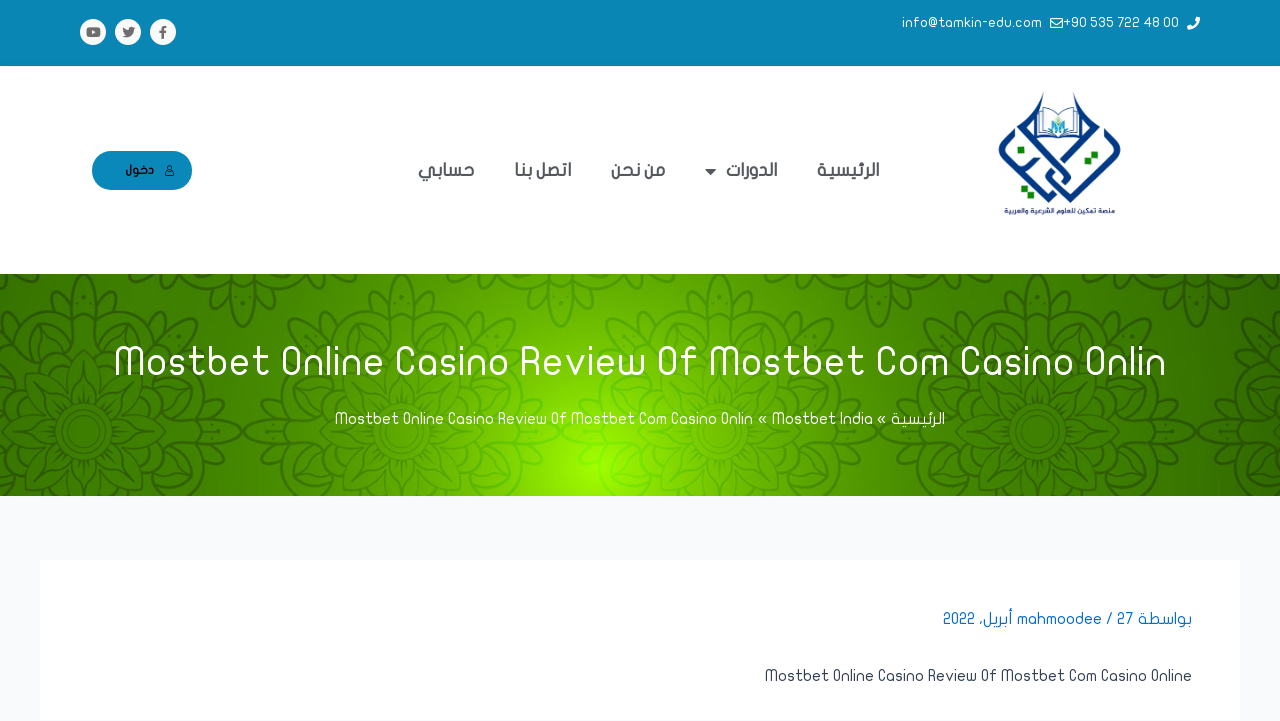

--- FILE ---
content_type: text/css
request_url: https://tamkin-edu.com/wp-content/uploads/elementor/css/post-24993.css?ver=1767198289
body_size: -71
content:
.elementor-kit-24993{--e-global-color-primary:#6EC1E4;--e-global-color-secondary:#54595F;--e-global-color-text:#7A7A7A;--e-global-color-accent:#61CE70;--e-global-color-60a3c4b6:#4054B2;--e-global-color-4ce8ca55:#23A455;--e-global-color-e6cf2ea:#000;--e-global-color-59175dbb:#FFF;--e-global-typography-primary-font-family:"flat";--e-global-typography-primary-font-weight:600;--e-global-typography-secondary-font-family:"flat";--e-global-typography-secondary-font-weight:400;--e-global-typography-text-font-family:"flat";--e-global-typography-text-font-weight:400;--e-global-typography-accent-font-family:"flat";--e-global-typography-accent-font-weight:500;}.elementor-kit-24993 e-page-transition{background-color:#FFBC7D;}.elementor-section.elementor-section-boxed > .elementor-container{max-width:1140px;}.e-con{--container-max-width:1140px;}{}h1.entry-title{display:var(--page-title-display);}@media(max-width:1024px){.elementor-section.elementor-section-boxed > .elementor-container{max-width:1024px;}.e-con{--container-max-width:1024px;}}@media(max-width:767px){.elementor-section.elementor-section-boxed > .elementor-container{max-width:767px;}.e-con{--container-max-width:767px;}}

--- FILE ---
content_type: text/css
request_url: https://tamkin-edu.com/wp-content/uploads/elementor/css/post-25101.css?ver=1767198289
body_size: 1220
content:
.elementor-25101 .elementor-element.elementor-element-26305af:not(.elementor-motion-effects-element-type-background), .elementor-25101 .elementor-element.elementor-element-26305af > .elementor-motion-effects-container > .elementor-motion-effects-layer{background-color:#0986B4;}.elementor-25101 .elementor-element.elementor-element-26305af{transition:background 0.3s, border 0.3s, border-radius 0.3s, box-shadow 0.3s;color:#000000;}.elementor-25101 .elementor-element.elementor-element-26305af > .elementor-background-overlay{transition:background 0.3s, border-radius 0.3s, opacity 0.3s;}.elementor-bc-flex-widget .elementor-25101 .elementor-element.elementor-element-20222b4.elementor-column .elementor-widget-wrap{align-items:center;}.elementor-25101 .elementor-element.elementor-element-20222b4.elementor-column.elementor-element[data-element_type="column"] > .elementor-widget-wrap.elementor-element-populated{align-content:center;align-items:center;}.elementor-25101 .elementor-element.elementor-element-82e9f4a .elementor-icon-list-icon i{color:#FFFFFF;transition:color 0.3s;}.elementor-25101 .elementor-element.elementor-element-82e9f4a .elementor-icon-list-icon svg{fill:#FFFFFF;transition:fill 0.3s;}.elementor-25101 .elementor-element.elementor-element-82e9f4a{--e-icon-list-icon-size:13px;--icon-vertical-offset:0px;}.elementor-25101 .elementor-element.elementor-element-82e9f4a .elementor-icon-list-item > .elementor-icon-list-text, .elementor-25101 .elementor-element.elementor-element-82e9f4a .elementor-icon-list-item > a{font-size:14px;}.elementor-25101 .elementor-element.elementor-element-82e9f4a .elementor-icon-list-text{color:#FFFFFF;transition:color 0.3s;}.elementor-25101 .elementor-element.elementor-element-4e25ffb .learndash-wrapper .ld-login.ld-button{background-color:#0986B4 !important;}.elementor-25101 .elementor-element.elementor-element-4e25ffb .learndash-wrapper .ld-logout.ld-button{background-color:#0986B4 !important;}.elementor-bc-flex-widget .elementor-25101 .elementor-element.elementor-element-02ceeda.elementor-column .elementor-widget-wrap{align-items:center;}.elementor-25101 .elementor-element.elementor-element-02ceeda.elementor-column.elementor-element[data-element_type="column"] > .elementor-widget-wrap.elementor-element-populated{align-content:center;align-items:center;}.elementor-25101 .elementor-element.elementor-element-f8e7ff2{--grid-template-columns:repeat(0, auto);--icon-size:13px;--grid-column-gap:5px;--grid-row-gap:0px;}.elementor-25101 .elementor-element.elementor-element-f8e7ff2 .elementor-widget-container{text-align:left;}.elementor-25101 .elementor-element.elementor-element-f8e7ff2 .elementor-social-icon{background-color:#FAFAFA;}.elementor-25101 .elementor-element.elementor-element-f8e7ff2 .elementor-social-icon i{color:rgba(0, 0, 0, 0.56);}.elementor-25101 .elementor-element.elementor-element-f8e7ff2 .elementor-social-icon svg{fill:rgba(0, 0, 0, 0.56);}.elementor-25101 .elementor-element.elementor-element-a292e7a:not(.elementor-motion-effects-element-type-background), .elementor-25101 .elementor-element.elementor-element-a292e7a > .elementor-motion-effects-container > .elementor-motion-effects-layer{background-color:#FFFFFF;}.elementor-25101 .elementor-element.elementor-element-a292e7a{box-shadow:0px 1px 8px 0px rgba(0, 0, 0, 0.10196078431372549);transition:background 0.3s, border 0.3s, border-radius 0.3s, box-shadow 0.3s;}.elementor-25101 .elementor-element.elementor-element-a292e7a > .elementor-background-overlay{transition:background 0.3s, border-radius 0.3s, opacity 0.3s;}.elementor-bc-flex-widget .elementor-25101 .elementor-element.elementor-element-a87ca0b.elementor-column .elementor-widget-wrap{align-items:center;}.elementor-25101 .elementor-element.elementor-element-a87ca0b.elementor-column.elementor-element[data-element_type="column"] > .elementor-widget-wrap.elementor-element-populated{align-content:center;align-items:center;}.elementor-bc-flex-widget .elementor-25101 .elementor-element.elementor-element-02bfae0.elementor-column .elementor-widget-wrap{align-items:center;}.elementor-25101 .elementor-element.elementor-element-02bfae0.elementor-column.elementor-element[data-element_type="column"] > .elementor-widget-wrap.elementor-element-populated{align-content:center;align-items:center;}.elementor-25101 .elementor-element.elementor-element-baac88b .elementor-icon-wrapper{text-align:center;}.elementor-25101 .elementor-element.elementor-element-baac88b.elementor-view-stacked .elementor-icon{background-color:rgba(0, 0, 0, 0.91);}.elementor-25101 .elementor-element.elementor-element-baac88b.elementor-view-framed .elementor-icon, .elementor-25101 .elementor-element.elementor-element-baac88b.elementor-view-default .elementor-icon{color:rgba(0, 0, 0, 0.91);border-color:rgba(0, 0, 0, 0.91);}.elementor-25101 .elementor-element.elementor-element-baac88b.elementor-view-framed .elementor-icon, .elementor-25101 .elementor-element.elementor-element-baac88b.elementor-view-default .elementor-icon svg{fill:rgba(0, 0, 0, 0.91);}.elementor-25101 .elementor-element.elementor-element-baac88b.elementor-view-stacked .elementor-icon:hover{background-color:#0A88B9;}.elementor-25101 .elementor-element.elementor-element-baac88b.elementor-view-framed .elementor-icon:hover, .elementor-25101 .elementor-element.elementor-element-baac88b.elementor-view-default .elementor-icon:hover{color:#0A88B9;border-color:#0A88B9;}.elementor-25101 .elementor-element.elementor-element-baac88b.elementor-view-framed .elementor-icon:hover, .elementor-25101 .elementor-element.elementor-element-baac88b.elementor-view-default .elementor-icon:hover svg{fill:#0A88B9;}.elementor-25101 .elementor-element.elementor-element-81c2890:not(.elementor-motion-effects-element-type-background), .elementor-25101 .elementor-element.elementor-element-81c2890 > .elementor-motion-effects-container > .elementor-motion-effects-layer{background-color:#FFFFFF;}.elementor-25101 .elementor-element.elementor-element-81c2890{box-shadow:0px 1px 8px 0px rgba(0, 0, 0, 0.10196078431372549);transition:background 0.3s, border 0.3s, border-radius 0.3s, box-shadow 0.3s;}.elementor-25101 .elementor-element.elementor-element-81c2890 > .elementor-background-overlay{transition:background 0.3s, border-radius 0.3s, opacity 0.3s;}.elementor-bc-flex-widget .elementor-25101 .elementor-element.elementor-element-81f5264.elementor-column .elementor-widget-wrap{align-items:center;}.elementor-25101 .elementor-element.elementor-element-81f5264.elementor-column.elementor-element[data-element_type="column"] > .elementor-widget-wrap.elementor-element-populated{align-content:center;align-items:center;}.elementor-25101 .elementor-element.elementor-element-4a38e00 img{width:100%;max-width:80%;height:187px;object-fit:cover;object-position:center center;opacity:1;}.elementor-bc-flex-widget .elementor-25101 .elementor-element.elementor-element-89f4b7c.elementor-column .elementor-widget-wrap{align-items:center;}.elementor-25101 .elementor-element.elementor-element-89f4b7c.elementor-column.elementor-element[data-element_type="column"] > .elementor-widget-wrap.elementor-element-populated{align-content:center;align-items:center;}.elementor-25101 .elementor-element.elementor-element-89f4b7c > .elementor-widget-wrap > .elementor-widget:not(.elementor-widget__width-auto):not(.elementor-widget__width-initial):not(:last-child):not(.elementor-absolute){margin-bottom:20px;}.elementor-25101 .elementor-element.elementor-element-fdfe8b6 .elementor-menu-toggle{margin:0 auto;}.elementor-25101 .elementor-element.elementor-element-fdfe8b6 .elementor-nav-menu .elementor-item{font-size:18px;font-weight:600;}.elementor-25101 .elementor-element.elementor-element-fdfe8b6 .elementor-nav-menu--main .elementor-item{color:#54595F;fill:#54595F;}.elementor-25101 .elementor-element.elementor-element-fdfe8b6 .elementor-nav-menu--main:not(.e--pointer-framed) .elementor-item:before,
					.elementor-25101 .elementor-element.elementor-element-fdfe8b6 .elementor-nav-menu--main:not(.e--pointer-framed) .elementor-item:after{background-color:#14A4D6;}.elementor-25101 .elementor-element.elementor-element-fdfe8b6 .e--pointer-framed .elementor-item:before,
					.elementor-25101 .elementor-element.elementor-element-fdfe8b6 .e--pointer-framed .elementor-item:after{border-color:#14A4D6;}.elementor-25101 .elementor-element.elementor-element-fdfe8b6 .elementor-nav-menu--main .elementor-item.elementor-item-active{color:#0A88B9;}.elementor-25101 .elementor-element.elementor-element-fdfe8b6 .elementor-nav-menu--main:not(.e--pointer-framed) .elementor-item.elementor-item-active:before,
					.elementor-25101 .elementor-element.elementor-element-fdfe8b6 .elementor-nav-menu--main:not(.e--pointer-framed) .elementor-item.elementor-item-active:after{background-color:#FFFFFF;}.elementor-25101 .elementor-element.elementor-element-fdfe8b6 .e--pointer-framed .elementor-item.elementor-item-active:before,
					.elementor-25101 .elementor-element.elementor-element-fdfe8b6 .e--pointer-framed .elementor-item.elementor-item-active:after{border-color:#FFFFFF;}.elementor-25101 .elementor-element.elementor-element-fdfe8b6 .e--pointer-framed .elementor-item:before{border-width:2px;}.elementor-25101 .elementor-element.elementor-element-fdfe8b6 .e--pointer-framed.e--animation-draw .elementor-item:before{border-width:0 0 2px 2px;}.elementor-25101 .elementor-element.elementor-element-fdfe8b6 .e--pointer-framed.e--animation-draw .elementor-item:after{border-width:2px 2px 0 0;}.elementor-25101 .elementor-element.elementor-element-fdfe8b6 .e--pointer-framed.e--animation-corners .elementor-item:before{border-width:2px 0 0 2px;}.elementor-25101 .elementor-element.elementor-element-fdfe8b6 .e--pointer-framed.e--animation-corners .elementor-item:after{border-width:0 2px 2px 0;}.elementor-25101 .elementor-element.elementor-element-fdfe8b6 .e--pointer-underline .elementor-item:after,
					 .elementor-25101 .elementor-element.elementor-element-fdfe8b6 .e--pointer-overline .elementor-item:before,
					 .elementor-25101 .elementor-element.elementor-element-fdfe8b6 .e--pointer-double-line .elementor-item:before,
					 .elementor-25101 .elementor-element.elementor-element-fdfe8b6 .e--pointer-double-line .elementor-item:after{height:2px;}.elementor-bc-flex-widget .elementor-25101 .elementor-element.elementor-element-e9aff9d.elementor-column .elementor-widget-wrap{align-items:center;}.elementor-25101 .elementor-element.elementor-element-e9aff9d.elementor-column.elementor-element[data-element_type="column"] > .elementor-widget-wrap.elementor-element-populated{align-content:center;align-items:center;}.elementor-25101 .elementor-element.elementor-element-7bdc365 .learndash-wrapper .ld-login.ld-button{background-color:#0A88B9 !important;}.elementor-25101 .elementor-element.elementor-element-7bdc365 .learndash-wrapper .ld-logout.ld-button{background-color:#0984e3 !important;}.elementor-theme-builder-content-area{height:400px;}.elementor-location-header:before, .elementor-location-footer:before{content:"";display:table;clear:both;}@media(min-width:768px){.elementor-25101 .elementor-element.elementor-element-81f5264{width:26.404%;}.elementor-25101 .elementor-element.elementor-element-89f4b7c{width:62%;}.elementor-25101 .elementor-element.elementor-element-e9aff9d{width:10.552%;}}@media(max-width:1024px) and (min-width:768px){.elementor-25101 .elementor-element.elementor-element-a87ca0b{width:40%;}}@media(max-width:1024px){.elementor-25101 .elementor-element.elementor-element-baac88b .elementor-icon-wrapper{text-align:left;}.elementor-25101 .elementor-element.elementor-element-baac88b .elementor-icon{font-size:24px;}.elementor-25101 .elementor-element.elementor-element-baac88b .elementor-icon svg{height:24px;}}@media(max-width:767px){.elementor-25101 .elementor-element.elementor-element-20222b4 > .elementor-element-populated{margin:0px 0px 0px 0px;--e-column-margin-right:0px;--e-column-margin-left:0px;padding:0px 0px 0px 0px;}.elementor-25101 .elementor-element.elementor-element-4e25ffb > .elementor-widget-container{margin:0px 0px 0px 0px;padding:0px 0px 0px 0px;}.elementor-25101 .elementor-element.elementor-element-02ceeda > .elementor-element-populated{margin:0px 0px 0px 0px;--e-column-margin-right:0px;--e-column-margin-left:0px;padding:0px 0px 0px 0px;}.elementor-25101 .elementor-element.elementor-element-f8e7ff2 .elementor-widget-container{text-align:center;}.elementor-25101 .elementor-element.elementor-element-a87ca0b{width:70%;}.elementor-25101 .elementor-element.elementor-element-ad459b4{text-align:right;}.elementor-25101 .elementor-element.elementor-element-02bfae0{width:30%;}.elementor-bc-flex-widget .elementor-25101 .elementor-element.elementor-element-02bfae0.elementor-column .elementor-widget-wrap{align-items:center;}.elementor-25101 .elementor-element.elementor-element-02bfae0.elementor-column.elementor-element[data-element_type="column"] > .elementor-widget-wrap.elementor-element-populated{align-content:center;align-items:center;}.elementor-25101 .elementor-element.elementor-element-baac88b .elementor-icon-wrapper{text-align:left;}.elementor-25101 .elementor-element.elementor-element-baac88b .elementor-icon{font-size:24px;}.elementor-25101 .elementor-element.elementor-element-baac88b .elementor-icon svg{height:24px;}}/* Start custom CSS for ld-login, class: .elementor-element-4e25ffb */.loginmobile {
    margin-bottom: 0px !important;
}/* End custom CSS */
/* Start custom CSS for section, class: .elementor-element-a292e7a */.elementor-sticky--effects .sticky-logo1 img {
	width: 150px!important;/*--edit the pixels to change to desired shrinking size--*/
}

.sticky-logo img1 {
	transition: 1s all ease-in-out;
}/* End custom CSS */
/* Start custom CSS for section, class: .elementor-element-81c2890 */.elementor-sticky--effects .sticky-logo img {
	width: 190px!important;/*--edit the pixels to change to desired shrinking size--*/
}

.sticky-logo img {
	transition: 1s all ease-in-out;
}/* End custom CSS */

--- FILE ---
content_type: text/css
request_url: https://tamkin-edu.com/wp-content/uploads/elementor/css/post-25074.css?ver=1767198289
body_size: 200
content:
.elementor-25074 .elementor-element.elementor-element-53cb2b5{box-shadow:0px 1px 8px 0px rgba(0, 0, 0, 0.15);}.elementor-bc-flex-widget .elementor-25074 .elementor-element.elementor-element-0b72232.elementor-column .elementor-widget-wrap{align-items:center;}.elementor-25074 .elementor-element.elementor-element-0b72232.elementor-column.elementor-element[data-element_type="column"] > .elementor-widget-wrap.elementor-element-populated{align-content:center;align-items:center;}.elementor-25074 .elementor-element.elementor-element-0b72232 > .elementor-element-populated{padding:0px 0px 0px 0px;}.elementor-25074 .elementor-element.elementor-element-0b380cb .elementor-search-form__container{min-height:50px;}.elementor-25074 .elementor-element.elementor-element-0b380cb .elementor-search-form__submit{min-width:50px;}body:not(.rtl) .elementor-25074 .elementor-element.elementor-element-0b380cb .elementor-search-form__icon{padding-left:calc(50px / 3);}body.rtl .elementor-25074 .elementor-element.elementor-element-0b380cb .elementor-search-form__icon{padding-right:calc(50px / 3);}.elementor-25074 .elementor-element.elementor-element-0b380cb .elementor-search-form__input, .elementor-25074 .elementor-element.elementor-element-0b380cb.elementor-search-form--button-type-text .elementor-search-form__submit{padding-left:calc(50px / 3);padding-right:calc(50px / 3);}.elementor-25074 .elementor-element.elementor-element-0b380cb:not(.elementor-search-form--skin-full_screen) .elementor-search-form__container{background-color:#FFFFFF;border-radius:3px;}.elementor-25074 .elementor-element.elementor-element-0b380cb.elementor-search-form--skin-full_screen input[type="search"].elementor-search-form__input{background-color:#FFFFFF;border-radius:3px;}.elementor-25074 .elementor-element.elementor-element-82bbd9a .elementor-nav-menu .elementor-item{font-size:17px;line-height:1.4em;}.elementor-25074 .elementor-element.elementor-element-82bbd9a .elementor-nav-menu--main .elementor-item{color:#54595F;fill:#54595F;}.elementor-25074 .elementor-element.elementor-element-82bbd9a .elementor-nav-menu--main .elementor-item:hover,
					.elementor-25074 .elementor-element.elementor-element-82bbd9a .elementor-nav-menu--main .elementor-item.elementor-item-active,
					.elementor-25074 .elementor-element.elementor-element-82bbd9a .elementor-nav-menu--main .elementor-item.highlighted,
					.elementor-25074 .elementor-element.elementor-element-82bbd9a .elementor-nav-menu--main .elementor-item:focus{color:#4054B2;fill:#4054B2;}.elementor-25074 .elementor-element.elementor-element-82bbd9a .elementor-nav-menu--main .elementor-item.elementor-item-active{color:#0986B4;}.elementor-25074 .elementor-element.elementor-element-82bbd9a .elementor-nav-menu--dropdown .elementor-item, .elementor-25074 .elementor-element.elementor-element-82bbd9a .elementor-nav-menu--dropdown  .elementor-sub-item{font-size:16px;}#elementor-popup-modal-25074 .dialog-widget-content{background-color:#FFFFFF;box-shadow:2px 8px 23px 3px rgba(0,0,0,0.2);}#elementor-popup-modal-25074 .dialog-message{width:369px;height:100vh;align-items:flex-start;padding:50px 0px 0px 0px;}#elementor-popup-modal-25074{justify-content:flex-end;align-items:flex-start;}#elementor-popup-modal-25074 .dialog-close-button{display:flex;}@media(max-width:767px){#elementor-popup-modal-25074 .dialog-message{width:270px;}#elementor-popup-modal-25074{justify-content:flex-end;align-items:flex-start;}#elementor-popup-modal-25074 .dialog-close-button{font-size:21px;}}